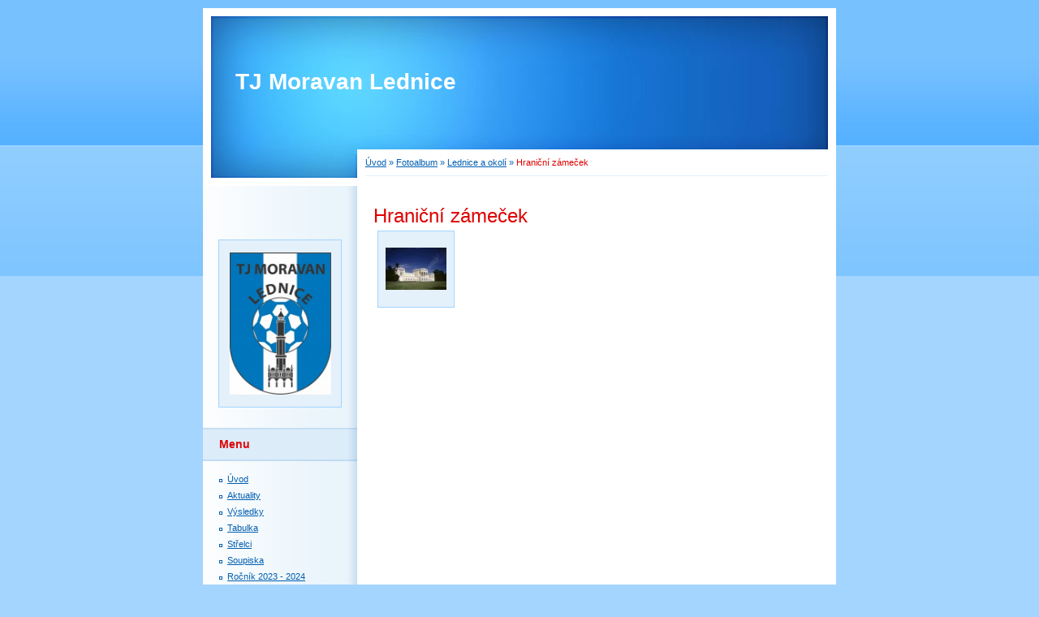

--- FILE ---
content_type: text/html; charset=UTF-8
request_url: https://www.moravanlednice.cz/fotoalbum/lednice-a-okoli/hranicni-zamecek/
body_size: 5916
content:
<?xml version="1.0" encoding="utf-8"?>
<!DOCTYPE html PUBLIC "-//W3C//DTD XHTML 1.0 Transitional//EN" "http://www.w3.org/TR/xhtml1/DTD/xhtml1-transitional.dtd">
<html lang="cs" xml:lang="cs" xmlns="http://www.w3.org/1999/xhtml" >

      <head>

        <meta http-equiv="content-type" content="text/html; charset=utf-8" />
        <meta name="description" content="" />
        <meta name="keywords" content="" />
        <meta name="robots" content="all,follow" />
        <meta name="author" content="www.moravanlednice.cz" />
        <meta name="viewport" content="width=device-width, initial-scale=1">
        
        <title>
            TJ Moravan Lednice - Fotoalbum - Lednice a okolí - Hraniční zámeček
        </title>
        <link rel="stylesheet" href="https://s3a.estranky.cz/css/d1000000011.css?nc=2877643" type="text/css" />
<link rel="stylesheet" href="//code.jquery.com/ui/1.12.1/themes/base/jquery-ui.css">
<script src="//code.jquery.com/jquery-1.12.4.js"></script>
<script src="//code.jquery.com/ui/1.12.1/jquery-ui.js"></script>
<script type="text/javascript" src="https://s3c.estranky.cz/js/ui.js?nc=1" id="index_script" ></script>
			<script type="text/javascript">
				dataLayer = [{
					'subscription': 'true',
				}];
			</script>
			
    </head>
    <body class="">
        <!-- Wrapping the whole page, may have fixed or fluid width -->
        <div id="whole-page">

            

            <!-- Because of the matter of accessibility (text browsers,
            voice readers) we include a link leading to the page content and
            navigation } you'll probably want to hide them using display: none
            in your stylesheet -->

            <a href="#articles" class="accessibility-links">Jdi na obsah</a>
            <a href="#navigation" class="accessibility-links">Jdi na menu</a>

            <!-- We'll fill the document using horizontal rules thus separating
            the logical chunks of the document apart -->
            <hr />

            

			<!-- block for skyscraper and rectangle  -->
            <div id="sticky-box">
                <div id="sky-scraper-block">
                    
                    
                </div>
            </div>
            <!-- block for skyscraper and rectangle  -->

            <!-- Wrapping the document's visible part -->
            <div id="document">
                <div id="in-document">
                    
                    <!-- Hamburger icon -->
                    <button type="button" class="menu-toggle" onclick="menuToggle()" id="menu-toggle">
                    	<span></span>
                    	<span></span>
                    	<span></span>
                    </button>

                    <!-- header -->
  <div id="header">
     <div class="inner_frame">
        <!-- This construction allows easy image replacement -->
        <h1 class="head-left">
  <a href="https://www.moravanlednice.cz/" title="TJ Moravan Lednice" >TJ Moravan Lednice</a>
  <span title="TJ Moravan Lednice">
  </span>
</h1>
        <div id="header-decoration" class="decoration">
        </div>
     </div>
  </div>
<!-- /header -->


                    <!-- Possible clearing elements (more through the document) -->
                    <div id="clear1" class="clear">
                        &nbsp;
                    </div>
                    <hr />

                    <!-- body of the page -->
                    <div id="body">

                        <!-- main page content -->
                        <div id="content">
                            <!-- Breadcrumb navigation -->
<div id="breadcrumb-nav">
  <a href="/">Úvod</a> &raquo; <a href="/fotoalbum/">Fotoalbum</a> &raquo; <a href="/fotoalbum/lednice-a-okoli/">Lednice a okolí</a> &raquo; <span>Hraniční zámeček</span>
</div>
<hr />

                            <div id="photo-album">
  <h2>Hraniční zámeček</h2>

  
  
  

  <!-- Photos -->
  <div id="photos">
    
    <div class="photo-wrap">
  <div>
    <a href="/fotoalbum/lednice-a-okoli/hranicni-zamecek/hranicni-zamecek-01.jpg.html"  ax_title="Hraniční zámeček 01.jpg" ax_mwidth="460" ax_mheight="321" ax_rotation="0" ax_width="600" ax_height="419" ax_comment="" ax_prevsrc="/img/mid/466/hranicni-zamecek-01.jpg" ax_smallsrc="/img/tiny/466.jpg" ax_fullsrc="/img/original/466/hranicni-zamecek-01.jpg" ax_date="21. 11. 2008 14:50" ax_id="466" id="photo_466">
      <img src="/img/tiny/466.jpg" alt="Hraniční zámeček 01.jpg" width="75" height="52" /></a>
    <br />
  </div>
</div>

    <div class="clear" id="clear_photos">&nbsp;</div>
  </div>
<!-- /Photos -->
  
  <div id="player"></div>
<script type="text/javascript">
  <!--
    var index_ax_texts = {
            loading: "nahrávám ...",
            previous: "předchozí",
            next: "následující",
            resizeEnlarge: "zvětšit",
            resizeReduce: "zmenšit",
            close: "zavřít",
            slideshow: "spustit slideshow",
            stop: "zastavit",
            preloading: "nahrávám další fotografii",
            preloaded: "další fotografie nahrána",
            panelInfo: "více informací",
            panelPin: "špendlík",
            panelPinTitleToPin: "přichytit panel",
            panelPinTitleToFree: "uvolnit panel",
            panelCrumbs: "Ve složce:",
            panelUrl: "URL fotky:",
            panelDate: "Fotografie nahrána:",
            panelRes: "Rozlišení fotografie:",
            panelToHelp: "nápověda",
            panelToInfo: "&laquo; zpět",
            panelHelpMouse: "Kolečko myši, &larr;, &rarr;",
            panelHelpMouseText: "- posouvá k předchozí nebo následující",
            panelHelpEsc: "Esc",
            panelHelpEscText1: "- ukončí prohlížení",
            panelHelpEscText2: "- při zvětšení vás vrátí zpět",
            panelHelpEscText3: "- zastaví slideshow",
            panelHelpHomeEnd: "Home, End",
            panelHelpHomeEndText: "- skok k první (poslední)",
            panelHelpZoomText: "- zobrazí (schová) originální velikost",
            panelHelpWindowText: "- celá obrazovka",
            panelHelpSlideshowText: "- ovládá slideshow (start, pauza)",
            helpManyClick: "Víte, že můžete pro přechod mezi fotografiemi využít šipky na klávesnici nebo kolečko myši?",
            helpProtection: "Tato fotografie je chráněná autorskými právy.",

        Dirpath : "<a href=\"/fotoalbum/\">Fotoalbum</a> &raquo; <a href=\"/fotoalbum/lednice-a-okoli/\">Lednice a okolí</a> &raquo; <span>Hraniční zámeček</span>",
        showToolbar : "0"
    };
    if (typeof index_ajax_init == 'function') {
        index_ajax_init(2);
    }
  //-->
</script>

  
</div>  
                        </div>
                        <!-- /main page content -->

                        <div id="nav-column">

                            <div class="column">
                                <div class="inner-column inner_frame">
                                    <!-- Portrait -->
  <div id="portrait" class="section">
    <h2>Portrét
      <span id="nav-portrait" class="portrait">
      </span></h2>
    <div class="inner_frame">
      <a href="/">
        <img src="/img/portrait.1.1662024859.jpeg" width="270" height="378" alt="Portrét" /></a>
    </div>
  </div>
<!-- /Portrait -->
<hr />

                                    
                                    
                                </div>
                            </div>

                            <!-- Such navigation allows both horizontal and vertical rendering -->
<div id="navigation">
    <div class="inner_frame">
        <h2>Menu
            <span id="nav-decoration" class="decoration"></span>
        </h2>
        <nav>
            <menu class="menu-type-standard">
                <li class="">
  <a href="/">Úvod</a>
     
</li>
<li class="">
  <a href="/clanky/aktuality/">Aktuality</a>
     
</li>
<li class="">
  <a href="/clanky/vysledky.html">Výsledky</a>
     
</li>
<li class="">
  <a href="/clanky/tabulky.html">Tabulka</a>
     
</li>
<li class="">
  <a href="/clanky/strelci.html">Střelci</a>
     
</li>
<li class="">
  <a href="/clanky/soupiska.html">Soupiska</a>
     
</li>
<li class="">
  <a href="/clanky/rocnik-2023---2024/">Ročník 2023 - 2024</a>
     
</li>
<li class="">
  <a href="/clanky/rocnik-2022---2023/">Ročník 2022 - 2023</a>
     
</li>
<li class="">
  <a href="/clanky/rocnik-2021---2022/">Ročník 2021 - 2022</a>
     
</li>
<li class="">
  <a href="/clanky/rocnik-2020---2021/">Ročník 2020 - 2021</a>
     
</li>
<li class="">
  <a href="/clanky/rocnik-2019---2020/">Ročník 2019 - 2020</a>
     
</li>
<li class="">
  <a href="/clanky/rocnik-2018---2019/">Ročník 2018 - 2019</a>
     
</li>
<li class="">
  <a href="/clanky/rocnik-2017---2018/">Ročník 2017 - 2018</a>
     
</li>
<li class="">
  <a href="/clanky/rocnik-2016---2017/">Ročník 2016 - 2017</a>
     
</li>
<li class="">
  <a href="/clanky/rocnik-2015---2016/">Ročník 2015 - 2016</a>
     
</li>
<li class="">
  <a href="/clanky/rocnik-2014---2015/">Ročník 2014 - 2015</a>
     
</li>
<li class="">
  <a href="/clanky/rocnik-2013---2014/">Ročník 2013 - 2014</a>
     
</li>
<li class="">
  <a href="/clanky/rocnik-2012---2013/">Ročník 2012 - 2013</a>
     
</li>
<li class="">
  <a href="/clanky/rocnik-2011---2012/">Ročník 2011 - 2012</a>
     
</li>
<li class="">
  <a href="/clanky/rocnik-2010---2011/">Ročník 2010 - 2011</a>
     
</li>
<li class="">
  <a href="/clanky/rocnik-2009---2010/">Ročník 2009 - 2010</a>
     
</li>
<li class="">
  <a href="/clanky/rocnik-2008---2009/">Ročník 2008 - 2009</a>
     
</li>
<li class="">
  <a href="/clanky/rocnik-2007---2008/">Ročník 2007 - 2008</a>
     
</li>
<li class="">
  <a href="/clanky/zimni-turnaj-breclav-2009/">Zimní turnaj Břeclav 2009</a>
     
</li>
<li class="">
  <a href="/clanky/b-muzstvo/">B mužstvo</a>
     
</li>
<li class="">
  <a href="/clanky/konecne-tabulky---a-muzstvo.html">Konečné tabulky - A mužstvo</a>
     
</li>
<li class="">
  <a href="/clanky/postup-do-okresniho-preboru.html">Postup do okresního přeboru</a>
     
</li>
<li class="">
  <a href="/clanky/kontakt.html">Kontakt</a>
     
</li>
<li class="">
  <a href="/clanky/archiv/">Archiv</a>
     
</li>
<li class="">
  <a href="/clanky/dotace-2020/">Dotace 2020</a>
     
</li>
<li class="">
  <a href="/clanky/nasi-partneri-a-sponzori/">Naši partneři a sponzoři</a>
     
</li>

            </menu>
        </nav>
        <div id="clear6" class="clear">
          &nbsp;
        </div>
    </div>
</div>
<!-- menu ending -->

                            
                            

                            <div id="clear2" class="clear">
                                &nbsp;
                            </div>
                            <hr />

                            <!-- Side column left/right -->
                            <div class="column">

                                <!-- Inner column -->
                                <div class="inner_frame inner-column">
                                    <!-- Photo album -->
  <div id="photo-album-nav" class="section">
    <h2>Fotoalbum
      <span id="photo-album-decoration" class="decoration">
      </span></h2>
    <div class="inner_frame">
      <ul>
        <li class="first ">
  <a href="/fotoalbum/-a-muzstvo/">
     A mužstvo</a></li>
<li class="">
  <a href="/fotoalbum/-b-muzstvo/">
     B mužstvo</a></li>
<li class="">
  <a href="/fotoalbum/-dorost/">
     Dorost</a></li>
<li class="">
  <a href="/fotoalbum/-pripravka/">
     Přípravka</a></li>
<li class="">
  <a href="/fotoalbum/-zaci/">
     Žáci</a></li>
<li class="">
  <a href="/fotoalbum/balaton-trofea-cup-2018/">
    Balaton Trofea Cup 2018</a></li>
<li class="">
  <a href="/fotoalbum/fotbalista-roku-2016/">
    Fotbalista roku 2016</a></li>
<li class="">
  <a href="/fotoalbum/hriste-s-umelym-povrchem/">
    Hřiště s umělým povrchem</a></li>
<li class="">
  <a href="/fotoalbum/lednice-a-okoli/">
    Lednice a okolí</a></li>
<li class="">
  <a href="/fotoalbum/pohar-lva-2018-v-hlohovci/">
    Pohár LVA 2018 v Hlohovci</a></li>
<li class="last ">
  <a href="/fotoalbum/soustredeni-a-zabava/">
    Soustředění a zábava</a></li>

      </ul>
    </div>
  </div>
<!-- /Photo album -->
<hr />

                                    <!-- Last photo -->
  <div id="last-photo" class="section">
    <h2>Poslední fotografie
      <span id="last-photo-decoration" class="decoration">
      </span></h2>
    <div class="inner_frame">
      <div class="wrap-of-wrap">
        <div class="wrap-of-photo">
          <a href="/fotoalbum/-a-muzstvo/a-muzstvo---sezona-2005_2006/">
            <img src="/img/tiny/1066.jpg" alt="A mužstvo-podzim 2018-2" width="75" height="50" /></a>
        </div>
      </div>
      <span>
        <a href="/fotoalbum/-a-muzstvo/a-muzstvo---sezona-2005_2006/">A mužstvo</a>
      </span>
    </div>
  </div>
<!-- /Last photo -->
<hr />

                                    
                                    
                                    
                                    
                                    <!-- Own code -->
  <div class="section own-code-nav">
    <h2>Toplist
      <span class="decoration own-code-nav">
      </span></h2>
    <div class="inner_frame">
      <center><a href="http://www.toplist.cz/stat/847494"><script language="JavaScript" type="text/javascript">
                      <!--
                        document.write ('<img src="http://toplist.cz/count.asp?id=847494&logo=mc&http='+escape(document.referrer)+'&wi='+escape(window.screen.width)+'&he='+escape(window.screen.height)+'&cd='+escape(window.screen.colorDepth)+'&t='+escape(document.title)+'" width="88" height="60" border=0 alt="TOPlist" />');
                      //--></script><noscript><img src="http://toplist.cz/count.asp?id=847494&logo=mc" border="0" alt="TOPlist" width="88" height="60" /></noscript></a></center>                                                                          
    </div>
  </div>
<!-- /Own code -->
<hr />

                                    
                                    <!-- Favorite links -->
  <div id="links" class="section">
    <h2>Oblíbené odkazy
        <span id="links-decoration" class="decoration">
        </span></h2>
    <div class="inner_frame">
      <ul>
        <li class="first ">
  <a href="http://facr.fotbal.cz" title="">
      FAČR</a></li><li class="">
  <a href="http://www.jmkfs.cz" title="">
      JmKFS Brno</a></li><li class="">
  <a href="http://www.ofsbreclav.cz" title="">
      OFS Břeclav</a></li><li class="">
  <a href="http://www.fcboskovice.cz" title="">
     FC Boskovice</a></li><li class="">
  <a href="http://www.fksk-bosonohy.cz" title="">
     FK Bosonohy</a></li><li class="">
  <a href="http://www.skmoravskaslavia-fotbal.cz" title="">
     Moravská Slavia Brno</a></li><li class="">
  <a href="http://www.fcspartabrno.cz" title="">
     Sparta Brno</a></li><li class="">
  <a href="http://www.fcsb.cz" title="">
     Svratka Brno</a></li><li class="">
  <a href="http://www.fotbalbystrc.wbs.cz" title="">
     Dosta Bystrc</a></li><li class="">
  <a href="http://fcivancice.cz" title="">
     FC Ivančice</a></li><li class="">
  <a href="http://www.sokolkrumvir.cz" title="">
     SK Krumvíř</a></li><li class="">
  <a href="http://www.fkkunstat.cz" title="">
     FK Kunštát</a></li><li class="">
  <a href="http://www.fckurim.cz" title="">
     FC Kuřim</a></li><li class="">
  <a href="http://www.sklisen.com" title="">
     SK Líšeň</a></li><li class="">
  <a href="http://fk-mutenice.webnode.cz" title="">
     FK Mutěnice</a></li><li class="">
  <a href="http://www.skolympia.cz" title="">
     Olympia Ráječko</a></li><li class="">
  <a href="http://www.fk-banik-ratiskovice.webnode.cz" title="">
     Baník Ratíškovice</a></li><li class="">
  <a href="http://www.bucovice.estranky.cz" title="">
    FC Bučovice</a></li><li class="">
  <a href="http://www.sokolhroznovalhota.estranky.cz" title="">
     Sokol Hroznová Lhota</a></li><li class="">
  <a href="http://www.fkbanikdubnany.estranky.cz" title="">
     Baník Dubňany</a></li><li class="">
  <a href="http://www.fotbalmilotice.estranky.cz" title="">
     FK Milotice</a></li><li class="">
  <a href="http://www.fcvelka.cz" title="">
     Kordárna Velká nad Veličkou</a></li><li class="">
  <a href="http://www.fcveseli.cz" title="">
    FC Veselí nad Moravou</a></li><li class="">
  <a href="http://www.mfk.vyskov.cz" title="">
     MFK Vyškov</a></li><li class="">
  <a href="http://www.mskbreclav.cz" title="">
    MSK Břeclav</a></li><li class="">
  <a href="http://www.fc-hustopece.cz" title="  ">
    FC Hustopeče</a></li><li class="">
  <a href="http://www.fckyjov1919.cz" title="">
     FC Kyjov</a></li><li class="">
  <a href="http://www.sokol-lanzhot.cz" title="">
    Sokol Lanžhot</a></li><li class="">
  <a href="http://www.fcpalava.cz" title="">
    FC Pálava Mikulov</a></li><li class="">
  <a href="http://www.slavojpodivin.estranky.cz" title="">
    Slavoj Podivín</a></li><li class="">
  <a href="http://www.lednice.cz" title="">
  Obec Lednice</a></li><li class="">
  <a href="http://www.lednicko-valticky-areal.cz" title="">
  Lednicko-valtický areál</a></li><li class="">
  <a href="https://www.vysledky.com/index.php?stat=107&amp;kraj=11&amp;sport=1" title="">
  Výsledky a tabulky   </a></li><li class="last ">
  <a href="http://www.fotbalzacilednice.estranky.cz" title="">
       Žáci TJ Moravan Lednice</a></li>
      </ul>
    </div>
  </div>
<!-- /Favorite links -->
<hr />

                                    
                                    
                                    
                                    
                                </div>
                                <!-- /Inner column -->

                                <div id="clear4" class="clear">
                                    &nbsp;
                                </div>

                            </div>
                            <!-- end of first column -->
                        </div>

                        <div id="clear3" class="clear">
                            &nbsp;
                        </div>
                        <hr />

                        <div id="decoration1" class="decoration">
                        </div>
                        <div id="decoration2" class="decoration">
                        </div>
                        <!-- /Meant for additional graphics inside the body of the page -->
                    </div>
                    <!-- /body -->

                    <div id="clear5" class="clear">
                        &nbsp;
                    </div>

                    <hr />

                                    <!-- Footer -->
                <div id="footer">
                    <div class="inner_frame">
                        <p>
                            &copy; 2025 eStránky.cz <span class="hide">|</span> <a class="promolink promolink-paid" href="//www.estranky.cz/" title="Tvorba webových stránek zdarma, jednoduše a do 5 minut."><strong>Tvorba webových stránek</strong></a> 
                            
                            
                            
                            
                            
                            
                        </p>
                        
                        
                    </div>
                </div>
                <!-- /Footer -->


                    <div id="clear7" class="clear">
                        &nbsp;
                    </div>

                    <div id="decoration3" class="decoration">
                    </div>
                    <div id="decoration4" class="decoration">
                    </div>
                    <!-- /Meant for additional graphics inside the document -->

                </div>
            </div>

            <div id="decoration5" class="decoration">
            </div>
            <div id="decoration6" class="decoration">
            </div>
            <!-- /Meant for additional graphics inside the page -->

            
            <!-- block for board position-->
        </div>
        <!-- NO GEMIUS -->
    </body>
</html>